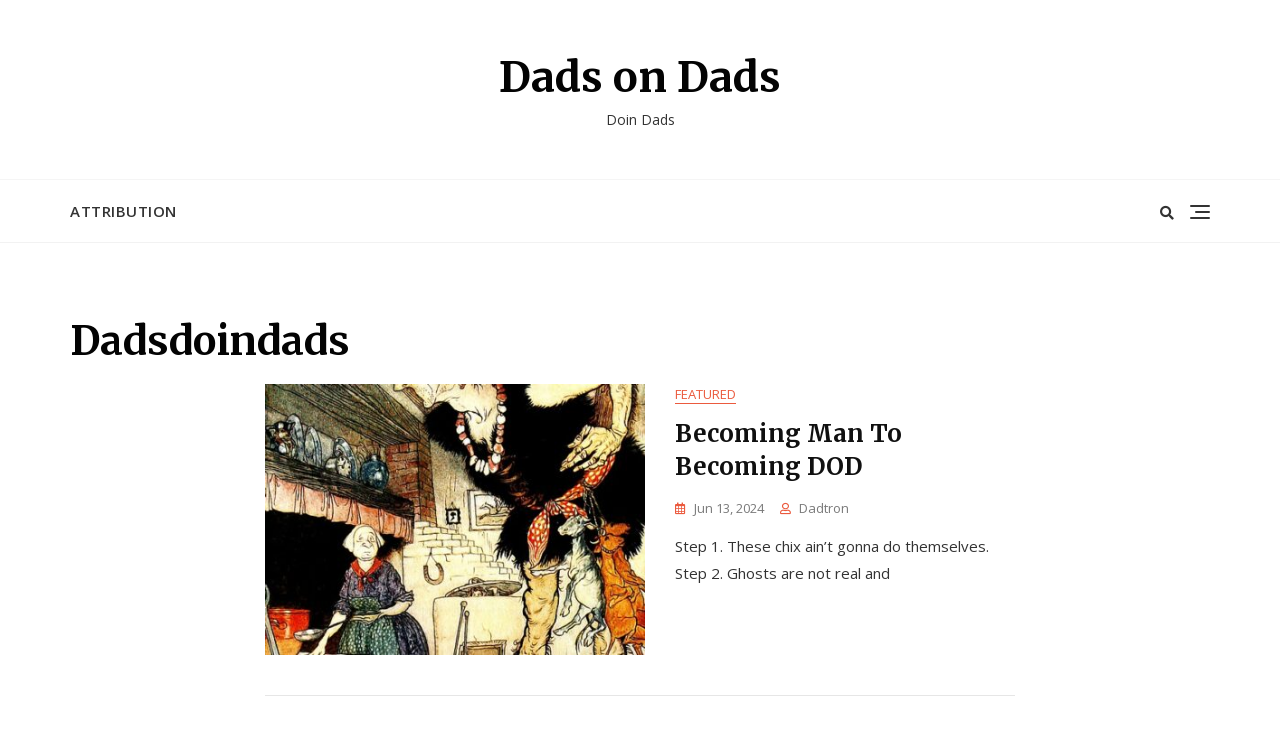

--- FILE ---
content_type: text/css
request_url: https://dadsondads.com/wp-content/themes/bosa-blog/style.css?ver=6.9
body_size: 1678
content:
/*!
Theme Name: Bosa Blog
Theme URI: https://bosathemes.com/bosa-blog
Author: Keon Themes
Author URI: https://keonthemes.com
Description: Bosa Blog is clean blog theme. Bosa Blog is beautiful, fast, lightweight, minimal, responsive, extremely customizable theme that you can use as a foundation to build versatile sites such as blog, news, personal or professional blogs, magazine, lifestyle, travel, food, cooking, fashion, beauty, spa, bakery, photography, quotes, health & fitness, media, freelance, diy, affiliate blog, business, technology, blogger, portfolio and preferably ideal for any type of blog sites. Bosa Blog is a child theme of Bosa, a free multipurpose WordPress theme. Bosa Blog is built with SEO, speed, usability in mind and compatible with all major plugins like WooCommerce, Yoast, Contact form 7, Mailchimp for WordPress, bbPress, etc. Looking for a beautiful Blog theme? Look no further! Browse the demo to see that it's the only theme you will ever need: https://demo.bosathemes.com/bosa/blog-01
Version: 1.0.0
Requires PHP: 5.5
Tested up to: 5.7
License: GNU General Public License v3 or later
License URI: http://www.gnu.org/licenses/gpl-3.0.html
Template: bosa
Text Domain: bosa-blog
Tags: blog, portfolio, news, grid-Layout, one-column, two-columns, three-columns, flexible-header, left-sidebar, right-sidebar, custom-background, custom-colors, custom-logo, custom-menu, featured-images, footer-widgets, full-width-template, post-formats, rtl-language-support, theme-options, sticky-post, threaded-comments, translation-ready, block-styles, wide-blocks

Bosa Blog WordPress Theme, Copyright 2021 Keon Themes
Bosa Blog is distributed under the terms of the GNU General Public License v3

Bosa Blog is based on Underscores https://underscores.me/, (C) 2012-2017 Automattic, Inc.
Underscores is distributed under the terms of the GNU GPL v2 or later.
*/

body {
  color: #444444;
  font-family: 'Open Sans', sans-serif;
}

h1, 
h2, 
h3, 
h4, 
h5, 
h6 {
  color: #3a3a3a;
  font-family: 'Open Sans', serif;
  font-weight: 600;
}

.wp-block-quote {
  padding: 30px 30px 30px 50px;
  margin: 30px 0 30px 30px;
}

.site-header .site-branding .site-title {
    font-family: 'Merriweather', serif;
    font-size: 42px;
    font-weight: 700;
    line-height: 1.2;
    text-transform: none;
}

.main-navigation ul.menu > li > a {
  font-family: 'Open Sans', sans-serif;
  font-size: 15px;
  font-weight: 600;
  line-height: 1.5;
}

.section-banner .banner-content .entry-title {
  font-family: 'Merriweather', serif;
  font-size: 32px;
  font-weight: 700;
  line-height: 1.2;
  text-transform: capitalize;
}

.section-banner .banner-content .entry-text p {
  font-family: 'Open Sans', sans-serif;
  font-size: 15px;
  font-weight: 400;
  line-height: 1.6;
  text-transform: initial;
}

.feature-posts-content-wrap .feature-posts-content .feature-posts-title {
  font-family: 'Open Sans', sans-serif;
  font-size: 20px;
  font-weight: 600;
  line-height: 1.4;
  text-transform: capitalize;
}

.post .feature-posts-content .cat-links a {
  font-family: 'Open Sans', sans-serif;
  font-size: 11px;
  font-weight: 600;
  line-height: 1;
  text-transform: uppercase;
}

#primary article .entry-title {
  font-family: 'Merriweather', serif;
  font-size: 24px;
  font-weight: 700;
  line-height: 1.4;
  text-transform: capitalize;
}

.highlight-post-slider .post .entry-content .entry-title {
  font-family: 'Merriweather', serif;
  font-size: 20px;
  font-weight: 700;
  line-height: 1.4;
  text-transform: capitalize;
}

.highlight-post-slider .post .cat-links a {
  font-family: 'Open Sans', sans-serif;
  font-size: 11px;
  font-weight: 600;
  line-height: 1;
  text-transform: uppercase;
}

.sidebar .widget .widget-title {
  font-family: 'Open Sans', sans-serif;
  font-size: 16px;
  font-weight: 600;
  line-height: 1.4;
  text-transform: uppercase;
}

.page-title {
  font-family: 'Merriweather', serif;
  font-size: 40px;
  font-weight: 700;
  text-transform: capitalize;
}

.post .entry-meta, 
.attachment .entry-meta, 
.banner-content .entry-meta,
.post .feature-posts-content .entry-meta a,
.highlight-post-slider .post .entry-meta a {
  font-family: 'Open Sans', sans-serif;
  font-weight: 500;
}

.site-footer .footer-menu ul li a,
.site-footer .site-info {
  font-family: 'Merriweather', serif;
  font-size: 14px;
  font-weight: 700;
  line-height: 1.6;
  text-transform: none;
}

.slider-layout-two .slick-dotted {
  overflow: hidden;
}

.slider-layout-two.main-slider-wrap .slick-dots {
  margin-top: 25px;
  position: static;
}

.slider-layout-two.main-slider-wrap .slick-dots li button {
  background-color: transparent;
  border-color: #8c8c8c;
}
.slider-layout-two.main-slider-wrap .slick-dots li.slick-active button {
  background-color: #8c8c8c;
}

.slider-layout-two.main-slider-wrap .slick-dots li:hover button, .slider-layout-two.main-slider-wrap .slick-dots li:focus button, .slider-layout-two.main-slider-wrap .slick-dots li:active button {
  background-color: #8c8c8c;
}

.slider-layout-two .slick-control {
  opacity: 0;
  visibility: hidden;
  -webkit-transition: opacity 0.4s, visibility 0.4s;
  -moz-transition: opacity 0.4s, visibility 0.4s;
  -ms-transition: opacity 0.4s, visibility 0.4s;
  -o-transition: opacity 0.4s, visibility 0.4s;
  transition: opacity 0.4s, visibility 0.4s;
}

.slider-layout-two .slick-control li.slick-arrow:hover, .slider-layout-two .slick-control li.slick-arrow:focus, .slider-layout-two .slick-control li.slick-arrow:active {
  border-color: #086abd;
}

.slider-layout-two .slick-control li.slick-arrow:hover span, .slider-layout-two .slick-control li.slick-arrow:focus span, .slider-layout-two .slick-control li.slick-arrow:active span {
  border-color: #086abd;
}

.slider-layout-two:hover .slick-control, .slider-layout-two:active .slick-control {
  opacity: 1;
  visibility: visible;
}

.bosa-blog-contact-form .wpcf7-submit {
  font-size: 17px;
  font-weight: 600;
  color: #FFFFFF;
  background-color: #18407C;
  padding: 15px 30px 16px 30px;
  border-radius: 50px;
  -webkit-border-radius: 50px;
  -moz-border-radius: 50px;
  -ms-border-radius: 50px;
}

.bosa-blog-contact-form .wpcf7-email,
.bosa-blog-contact-form .wpcf7 input[type=text],
.bosa-blog-contact-form .wpcf7-textarea {
  border-radius: 20px;
  -webkit-border-radius: 20px;
  -moz-border-radius: 20px;
  -ms-border-radius: 20px;
  margin-bottom: 20px;
  padding-left: 20px;
  height: 45px;
}

--- FILE ---
content_type: text/javascript
request_url: https://dadsondads.com/wp-content/themes/bosa-blog/assets/js/custom.js?ver=6.9
body_size: 10
content:
;(function( $ ){
  // Document ready
  jQuery( document ).ready( function() {
  $( '.main-slider-layout-two' ).slick({
      dots: true,
      arrows: true,
      adaptiveHeight: false,
      speed: parseInt( BOSA.main_slider.fadeControl ),
      cssEase: 'linear',
      autoplay: BOSA.main_slider.autoplay,
      autoplaySpeed: BOSA.main_slider.autoplaySpeed,
      infinite: true,
      prevArrow: $( '.main-slider-prev' ),
      nextArrow: $( '.main-slider-next' ),
      rows: 0,
      appendDots: $( '.main-slider-dots' ),
      slidesToShow: 3,
      slidesToScroll: 1,
    });
  $( '.main-slider-layout-two' ).attr( 'dir', 'ltr' );

});
})( jQuery );